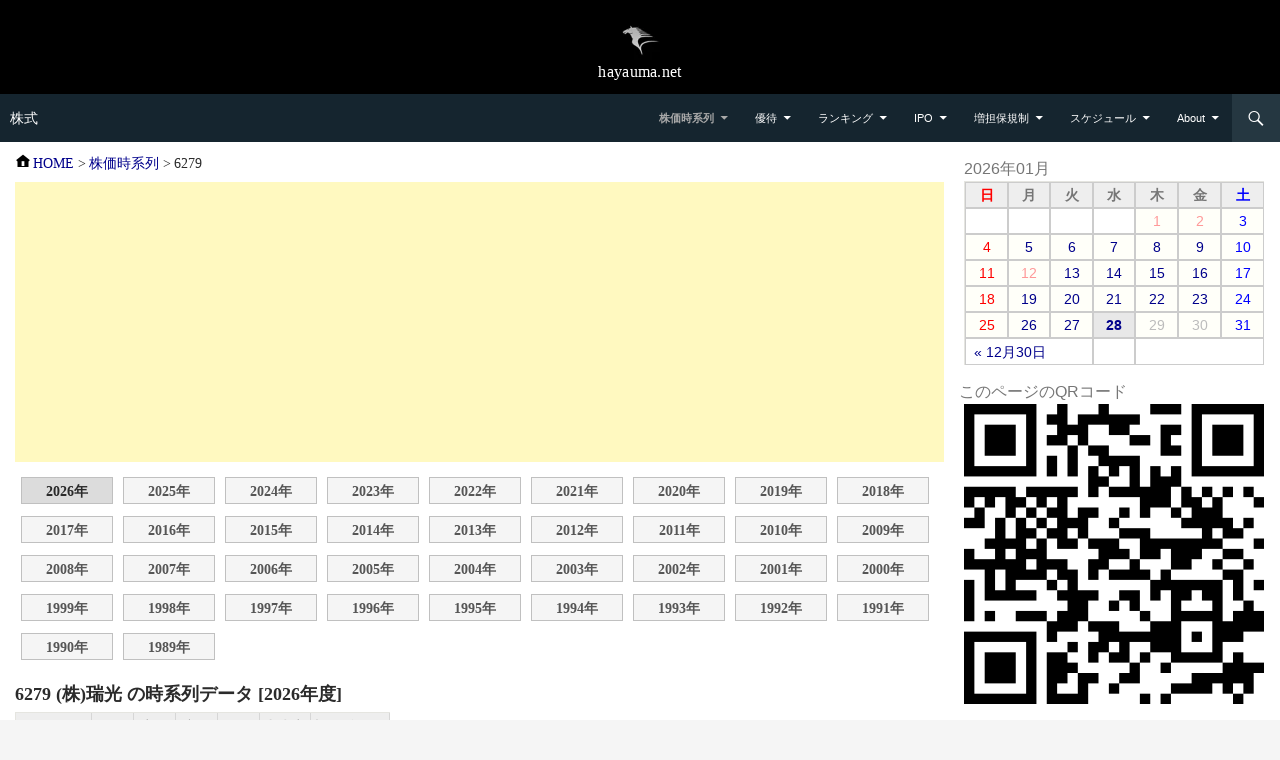

--- FILE ---
content_type: text/html
request_url: https://kabu.hayauma.net/kabuka/6279/
body_size: 4454
content:
<!DOCTYPE html>
<html lang="ja">
<head>
<meta charset="UTF-8">
<meta name="robots" content="INDEX,FOLLOW,NOCACHE,NOARCHIVE">
<title>(株)瑞光|時系列データ|6279|株価時系列|株式＠hayauma.net</title>
<meta name="description" content="(株)瑞光|時系列データ">
<meta name="keywords" content="(株)瑞光,時系列データ,6279,株価時系列,株式">
<meta name="viewport" content="width=device-width,initial-scale=1.0">
<meta name="format-detection" content="telephone=no">
<link rel="search" type="application/opensearchdescription+xml" href="/opensearch.xml" title="Hayauma Finance 銘柄検索">
<link rel="shortcut icon" href="/favicon.ico">
<link rel="apple-touch-icon" href="/apple-touch-icon.png">
<link rel="preload" href="//hayauma.net/css/style.min.css?v=2.4.4" as="style">
<link rel="preload" href="/css/custom.css?v=2.4.4" as="style">
<link rel="preload" href="//hayauma.net/css/genericons.min.css?v=3.1.4" as="style">
<link rel="stylesheet" href="//hayauma.net/css/style.min.css?v=2.4.4">
<link rel="stylesheet" href="/css/custom.css?v=2.4.4">
<link rel="stylesheet" href="//hayauma.net/css/genericons.min.css?v=3.1.4">
<script src="//cdnjs.cloudflare.com/ajax/libs/jquery/3.7.1/jquery.min.js" defer></script>
<script src="//hayauma.net/js/style.min.js?v=1.5.1" defer></script>
<script src="/js/dateProc.min.js?v=1.5.1" defer></script>
<script async src="https://securepubads.g.doubleclick.net/tag/js/gpt.js"></script>
<script>
window.googletag = window.googletag || {cmd: []};
googletag.cmd.push(function() {
	googletag.defineSlot('/9176203,22523538313/1855406', [[300, 250], [336, 280]], 'div-gpt-ad-1713334484986-0').addService(googletag.pubads());
	googletag.defineSlot('/9176203,22523538313/1801565', [[300, 250]], 'div-gpt-ad-1714461039395-0').addService(googletag.pubads());
	googletag.pubads().enableSingleRequest();
	googletag.pubads().collapseEmptyDivs(); //空のdivを閉じる
	googletag.enableServices();
});
</script>
</head>
<body>
<div id="site-header">
	<a href="//hayauma.net/"><img src="//hayauma.net/img/logo.webp" width="40" height="40" alt="hayauma.net"></a>
	<div class="site-name-text">hayauma.net</div>
</div>
<header class="site-header"><div class="header-main">
<div class="site-title"><a href="/" rel="home">株式</a></div>
<div class="search-toggle"><a href="#search-container" class="screen-reader-text" aria-expanded="false" aria-controls="search-container">検索</a></div>
<nav id="primary-navigation" class="site-navigation primary-navigation"><button class="menu-toggle">メニュー</button>
<ul id="primary-menu" class="nav-menu">
	<li class="current-menu-ancestor menu-item-has-children"><a href="/kabuka/">株価時系列</a></li>
	<li class="menu-item-has-children"><a href="/yuutai/">優待</a>
	<ul>
		<li><a href="/yuutai/month/">権利確定日別</a></li>
		<li><a href="/yuutai/quocard/">クオカード</a></li>
		<li><a href="/yuutai/gourmet/">飲食券</a></li>
		<li><a href="/yuutai/jisya/">自社商品</a></li>
		<li><a href="/yuutai/service/">自社サービス</a></li>
		<li><a href="/yuutai/kaimonoken/">お買物券・商品券</a></li>
		<li><a href="/yuutai/point/">ポイント</a></li>
		<li><a href="/yuutai/coupon/">クーポン</a></li>
		<li><a href="/yuutai/discount/">割引</a></li>
		<li><a href="/yuutai/catalog/">カタログギフト</a></li>
		<li><a href="/yuutai/tokusan/">特産品・名産品</a></li>
		<li><a href="/yuutai/okome/">お米</a></li>
		<li><a href="/yuutai/bookcard/">図書カード</a></li>
		<li><a href="/yuutai/cashback/">キャッシュバック</a></li>
		<li><a href="/yuutai/kifu/">寄付</a></li>
		<li><a href="/yuutai/other/">その他</a></li>
	</ul>
	</li>
	<li class="menu-item-has-children"><a href="/ranking/">ランキング</a>
	<ul>
		<li><a href="/ranking/rate-high/">値上がり率</a></li>
		<li><a href="/ranking/rate-low/">値下がり率</a></li>
		<li><a href="/ranking/price-high/">売買代金上位</a></li>
		<li><a href="/ranking/price-low/">売買代金下位</a></li>
		<li><a href="/ranking/rapid-high/">出来高増加率</a></li>
		<li><a href="/ranking/rapid-low/">出来高減少率</a></li>
		<li><a href="/ranking/pts-rate-high/">PTS値上がり率</a></li>
		<li><a href="/ranking/pts-rate-low/">PTS値下がり率</a></li>
		<li><a href="/ranking/stop-high/">ストップ高</a></li>
		<li><a href="/ranking/stop-low/">ストップ安</a></li>
		<li><a href="/ranking/renew-high/">年初来高値更新</a></li>
		<li><a href="/ranking/renew-low/">年初来安値更新</a></li>
	</ul>
	</li>
	<li class="menu-item-has-children"><a href="/ipo/">IPO</a></li>
	<li class="menu-item-has-children"><a href="/mashitan/">増担保規制</a>
	<ul>
		<li><a href="/mashitan/lift-mashitan/">増担保規制解除履歴</a></li>
		<li><a href="/mashitan/lift-hibikouhyou/">日々公表解除履歴</a></li>
	</ul>
	</li>
	<li class="menu-item-has-children"><a href="/schedule/">スケジュール</a>
	<ul>
		<li><a href="/schedule/ipo/">新規上場</a></li>
		<li><a href="/schedule/delist/">上場廃止</a></li>
		<li><a href="/schedule/merger/">合併</a></li>
		<li><a href="/schedule/exchange/">株式交換・移転</a></li>
		<li><a href="/schedule/market-change/">市場変更</a></li>
		<li><a href="/schedule/split/">株式分割</a></li>
		<li><a href="/schedule/consolidation/">株式併合</a></li>
		<li><a href="/schedule/name-change/">商号変更</a></li>
		<li><a href="/schedule/Supervision/">監理銘柄</a></li>
		<li><a href="/schedule/tender-bid/">公開買付</a></li>
		<li><a href="/schedule/finance/">ファイナンス</a></li>
		<li><a href="/schedule/tangen-change/">単元株数変更</a></li>
	</ul>
	</li>
	<li class="menu-item-has-children"><a href="/about.php">About</a>
	<ul>
		<li><a href="/kiyaku.php">利用規約</a></li>
		<li><a href="/policy.php">プライバシーポリシー</a></li>
		<li><a href="/link.php">リンクについて</a></li>
		<li><a href="/contact.php">コンタクト</a></li>
	</ul>
	</li>
</ul></nav>
<div id="search-container" class="search-box-wrapper hide"><div class="search-box"><form role="search" method="get" class="search-form" action="/search.php"><label><span class="screen-reader-text">検索:</span><input type="search" class="search-field" placeholder="銘柄コード、銘柄名 &hellip;" value="" name="s"></label><input type="submit" class="search-submit" value="検索"></form></div></div>
</div></header>
<div class="main-content">
	<div class="content-area" role="main">
<div class="breadcrumb"><ol itemscope itemtype="http://schema.org/BreadcrumbList">
<li itemprop="itemListElement" itemscope itemtype="http://schema.org/ListItem"><a itemprop="item" href="/"><span itemprop="name">HOME</span></a><meta itemprop="position" content="1">&nbsp;&gt;</li>
<li itemprop="itemListElement" itemscope itemtype="http://schema.org/ListItem"><a itemprop="item" href="/kabuka/"><span itemprop="name">株価時系列</span></a><meta itemprop="position" content="2">&nbsp;&gt;</li>
<li itemprop="itemListElement" itemscope itemtype="http://schema.org/ListItem"><span itemprop="name">6279</span><meta itemprop="position" content="3"></li>
</ol></div>
<div class="AdSpace">
<script async src="https://pagead2.googlesyndication.com/pagead/js/adsbygoogle.js?client=ca-pub-9843760565971634"
     crossorigin="anonymous"></script>
<!-- kabu.hayauma display -->
<ins class="adsbygoogle"
     style="display:block"
     data-ad-client="ca-pub-9843760565971634"
     data-ad-slot="1936289850"
     data-ad-format="auto"
     data-full-width-responsive="true"></ins>
<script>
     (adsbygoogle = window.adsbygoogle || []).push({});
</script>
</div>
<div class="DirSelectBtn90"><ul><li class="hereNow">2026年<li><a href="2025.html">2025年</a><li><a href="2024.html">2024年</a><li><a href="2023.html">2023年</a><li><a href="2022.html">2022年</a><li><a href="2021.html">2021年</a><li><a href="2020.html">2020年</a><li><a href="2019.html">2019年</a><li><a href="2018.html">2018年</a><li><a href="2017.html">2017年</a><li><a href="2016.html">2016年</a><li><a href="2015.html">2015年</a><li><a href="2014.html">2014年</a><li><a href="2013.html">2013年</a><li><a href="2012.html">2012年</a><li><a href="2011.html">2011年</a><li><a href="2010.html">2010年</a><li><a href="2009.html">2009年</a><li><a href="2008.html">2008年</a><li><a href="2007.html">2007年</a><li><a href="2006.html">2006年</a><li><a href="2005.html">2005年</a><li><a href="2004.html">2004年</a><li><a href="2003.html">2003年</a><li><a href="2002.html">2002年</a><li><a href="2001.html">2001年</a><li><a href="2000.html">2000年</a><li><a href="1999.html">1999年</a><li><a href="1998.html">1998年</a><li><a href="1997.html">1997年</a><li><a href="1996.html">1996年</a><li><a href="1995.html">1995年</a><li><a href="1994.html">1994年</a><li><a href="1993.html">1993年</a><li><a href="1992.html">1992年</a><li><a href="1991.html">1991年</a><li><a href="1990.html">1990年</a><li><a href="1989.html">1989年</a></ul></div>
<h1>6279 (株)瑞光 の時系列データ [2026年度]</h1>
<div class="TblScroll TblData TblKabukaValue"><table class="table-clickable"><thead><tr><th>日付</th><th>始値</th><th>高値</th><th>安値</th><th>終値</th><th>出来高</th><th>調整後終値</th></tr></thead>
<tbody>
<tr><td>2026-01-28</td><td>1,004</td><td>1,004</td><td>995</td><td>996</td><td>49,600</td><td>996</td></tr>
<tr><td>2026-01-27</td><td>1,011</td><td>1,022</td><td>1,004</td><td>1,005</td><td>52,900</td><td>1,005</td></tr>
<tr><td>2026-01-26</td><td>1,022</td><td>1,022</td><td>1,011</td><td>1,011</td><td>21,700</td><td>1,011</td></tr>
<tr><td>2026-01-23</td><td>1,029</td><td>1,034</td><td>1,022</td><td>1,022</td><td>24,800</td><td>1,022</td></tr>
<tr><td>2026-01-22</td><td>1,011</td><td>1,026</td><td>1,011</td><td>1,025</td><td>22,700</td><td>1,025</td></tr>
<tr><td>2026-01-21</td><td>1,009</td><td>1,014</td><td>1,003</td><td>1,008</td><td>25,700</td><td>1,008</td></tr>
<tr><td>2026-01-20</td><td>1,028</td><td>1,031</td><td>1,016</td><td>1,016</td><td>23,200</td><td>1,016</td></tr>
<tr><td>2026-01-19</td><td>1,038</td><td>1,038</td><td>1,024</td><td>1,031</td><td>24,100</td><td>1,031</td></tr>
<tr><td>2026-01-16</td><td>1,020</td><td>1,039</td><td>1,018</td><td>1,039</td><td>43,200</td><td>1,039</td></tr>
<tr><td>2026-01-15</td><td>995</td><td>1,021</td><td>994</td><td>1,017</td><td>44,500</td><td>1,017</td></tr>
<tr><td>2026-01-14</td><td>996</td><td>1,000</td><td>992</td><td>995</td><td>50,000</td><td>995</td></tr>
<tr><td>2026-01-13</td><td>1,018</td><td>1,019</td><td>995</td><td>996</td><td>83,900</td><td>996</td></tr>
<tr><td>2026-01-09</td><td>1,001</td><td>1,010</td><td>1,001</td><td>1,009</td><td>40,900</td><td>1,009</td></tr>
<tr><td>2026-01-08</td><td>1,003</td><td>1,005</td><td>996</td><td>1,000</td><td>40,100</td><td>1,000</td></tr>
<tr><td>2026-01-07</td><td>1,016</td><td>1,017</td><td>1,001</td><td>1,001</td><td>37,400</td><td>1,001</td></tr>
<tr><td>2026-01-06</td><td>1,024</td><td>1,030</td><td>1,014</td><td>1,016</td><td>35,300</td><td>1,016</td></tr>
<tr><td>2026-01-05</td><td>1,018</td><td>1,031</td><td>1,017</td><td>1,024</td><td>37,600</td><td>1,024</td></tr>
</tbody>
</table></div>
<div style="margin-top:10px; font-size:0.9em;"><p>分割・併合履歴 ： [2020-08-19]1株→4株 [1990-02-15]1株→1.2株 </p></div>
<div class="AdSpace">
<script async src="https://pagead2.googlesyndication.com/pagead/js/adsbygoogle.js?client=ca-pub-9843760565971634"
     crossorigin="anonymous"></script>
<!-- kabu.hayauma display -->
<ins class="adsbygoogle"
     style="display:block"
     data-ad-client="ca-pub-9843760565971634"
     data-ad-slot="1936289850"
     data-ad-format="auto"
     data-full-width-responsive="true"></ins>
<script>
     (adsbygoogle = window.adsbygoogle || []).push({});
</script>
</div>

	</div><!-- #content-area -->
	<div class="content-sidebar" role="complementary">
<div class="sticky">
<aside class="calendar" id="calendar"><table><caption>2026年01月</caption><thead><tr><th scope="col" title="日曜日">日</th><th scope="col" title="月曜日">月</th><th scope="col" title="火曜日">火</th><th scope="col" title="水曜日">水</th><th scope="col" title="木曜日">木</th><th scope="col" title="金曜日">金</th><th scope="col" title="土曜日">土</th></tr></thead><tbody><tr><td class="none">&nbsp;</td><td class="none">&nbsp;</td><td class="none">&nbsp;</td><td class="none">&nbsp;</td><td class="holiday">1</td><td class="holiday">2</td><td class="holiday">3</td></tr><tr><td>4</td><td><a href="/ranking/rate-high/all/2026-01-05.html" title="ランキング 値上がり率 全銘柄 2026年01月05日(月)">5</a></td><td><a href="/ranking/rate-high/all/2026-01-06.html" title="ランキング 値上がり率 全銘柄 2026年01月06日(火)">6</a></td><td><a href="/ranking/rate-high/all/2026-01-07.html" title="ランキング 値上がり率 全銘柄 2026年01月07日(水)">7</a></td><td><a href="/ranking/rate-high/all/2026-01-08.html" title="ランキング 値上がり率 全銘柄 2026年01月08日(木)">8</a></td><td><a href="/ranking/rate-high/all/2026-01-09.html" title="ランキング 値上がり率 全銘柄 2026年01月09日(金)">9</a></td><td>10</td></tr><tr><td>11</td><td class="holiday">12</td><td><a href="/ranking/rate-high/all/2026-01-13.html" title="ランキング 値上がり率 全銘柄 2026年01月13日(火)">13</a></td><td><a href="/ranking/rate-high/all/2026-01-14.html" title="ランキング 値上がり率 全銘柄 2026年01月14日(水)">14</a></td><td><a href="/ranking/rate-high/all/2026-01-15.html" title="ランキング 値上がり率 全銘柄 2026年01月15日(木)">15</a></td><td><a href="/ranking/rate-high/all/2026-01-16.html" title="ランキング 値上がり率 全銘柄 2026年01月16日(金)">16</a></td><td>17</td></tr><tr><td>18</td><td><a href="/ranking/rate-high/all/2026-01-19.html" title="ランキング 値上がり率 全銘柄 2026年01月19日(月)">19</a></td><td><a href="/ranking/rate-high/all/2026-01-20.html" title="ランキング 値上がり率 全銘柄 2026年01月20日(火)">20</a></td><td><a href="/ranking/rate-high/all/2026-01-21.html" title="ランキング 値上がり率 全銘柄 2026年01月21日(水)">21</a></td><td><a href="/ranking/rate-high/all/2026-01-22.html" title="ランキング 値上がり率 全銘柄 2026年01月22日(木)">22</a></td><td><a href="/ranking/rate-high/all/2026-01-23.html" title="ランキング 値上がり率 全銘柄 2026年01月23日(金)">23</a></td><td>24</td></tr><tr><td>25</td><td><a href="/ranking/rate-high/all/2026-01-26.html" title="ランキング 値上がり率 全銘柄 2026年01月26日(月)">26</a></td><td><a href="/ranking/rate-high/all/2026-01-27.html" title="ランキング 値上がり率 全銘柄 2026年01月27日(火)">27</a></td><td class="now"><a href="/ranking/rate-high/all/2026-01-28.html" title="ランキング 値上がり率 全銘柄 2026年01月28日(水)">28</a></td><td>29</td><td>30</td><td>31</td></tr></tbody><tfoot><tr><td colspan="3" id="prev"><a href="/ranking/rate-high/all/2025-12-30.html" title="ランキング 値上がり率 全銘柄 2025年12月30日(火)">&laquo; 12月30日</a></td><td>&nbsp;</td><td colspan="3" id="next">&nbsp;</td></tr></tfoot></table></aside>
<figure style="text-align:left; margin:0 auto;">
	<figcaption>このページのQRコード</figcaption>
	<div id="qrcode" style="text-align:center; margin: 0 auto;"></div>
	<script>
		document.addEventListener("DOMContentLoaded", () => {
			const checkQRCodeAndGenerate = () => {
				if (typeof jQuery !== "undefined" && typeof generateQRCode === "function") {
					generateQRCode("qrcode", window.location.href, 300);
				} else {
					setTimeout(checkQRCodeAndGenerate, 50);
				}
			};
			checkQRCodeAndGenerate();
		});
	</script>
</figure>
</div><!-- .sticky -->
	</div><!-- #content-sidebar -->
</div><!-- #main-content -->
<footer class="site-footer"><div class="site-info">
<table><tr><th>Copyright &copy; <a href="//hayauma.net/">hayauma.net</a></th><td><div id="FooterSnsBtn">&nbsp;</div></td></tr></table>
</div></footer><script src="//hayauma.net/js/social-button.min.js?v=1.2.0" defer></script>
</body></html>

--- FILE ---
content_type: text/html; charset=utf-8
request_url: https://www.google.com/recaptcha/api2/aframe
body_size: 267
content:
<!DOCTYPE HTML><html><head><meta http-equiv="content-type" content="text/html; charset=UTF-8"></head><body><script nonce="dAPDmPJWudixbGyN7TNFcQ">/** Anti-fraud and anti-abuse applications only. See google.com/recaptcha */ try{var clients={'sodar':'https://pagead2.googlesyndication.com/pagead/sodar?'};window.addEventListener("message",function(a){try{if(a.source===window.parent){var b=JSON.parse(a.data);var c=clients[b['id']];if(c){var d=document.createElement('img');d.src=c+b['params']+'&rc='+(localStorage.getItem("rc::a")?sessionStorage.getItem("rc::b"):"");window.document.body.appendChild(d);sessionStorage.setItem("rc::e",parseInt(sessionStorage.getItem("rc::e")||0)+1);localStorage.setItem("rc::h",'1769605604463');}}}catch(b){}});window.parent.postMessage("_grecaptcha_ready", "*");}catch(b){}</script></body></html>